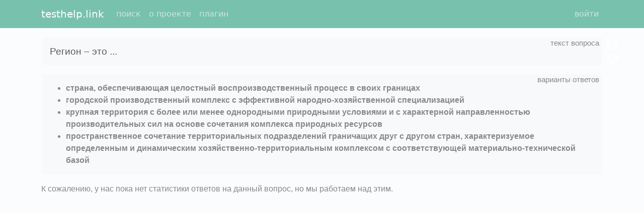

--- FILE ---
content_type: text/html; charset=utf-8
request_url: https://testhelp.link/q/45a162f1ab346c02f6e4dbc8c7ac56f1/
body_size: 2229
content:
<!DOCTYPE html>
<html>
<head>
  <meta charset="utf-8">
  <link rel="shortcut icon" type="image/png" href="/static/images/icon128.png"/>
  <meta http-equiv="X-UA-Compatible" content="IE=edge">
  <meta name="viewport" content="width=device-width, initial-scale=1">
  <title>Регион – это ... страна, обеспечивающая целостный воспроизводственный процесс в своих границах, городской производственный комплекс с эффективной народно-хозяйственной специализацией, крупная территория с более или менее однородными природными условиями и с характерной направленностью производительных сил на основе сочетания комплекса природных ресурсов, пространственное сочетание территориальных подразделений граничащих друг с другом стран, характеризуемое определенным и динамическим хозяйственно-территориальным комплексом с соответствующей материально-технической базой</title>
  <meta name="description" content="страна, обеспечивающая целостный воспроизводственный процесс в своих границах, городской производственный комплекс с эффективной народно-хозяйственной специализацией, крупная территория с более или менее однородными природными условиями и с характерной направленностью производительных сил на основе сочетания комплекса природных ресурсов, пространственное сочетание территориальных подразделений граничащих друг с другом стран, характеризуемое определенным и динамическим хозяйственно-территориальным комплексом с соответствующей материально-технической базой ()"/>
  <link rel="stylesheet" href="/static/min/bundle_cab3dc0ff21e9a78215e.css"/>
  <script>const th_params = {"call_after_question_load": true, "plan": {"total_rubles": 0, "total_spent": 0, "total_remains": 0}, "th_user_is_authenticated": false};</script>
  <script src="/static/min/bundle_9c95042d04479a769739.js"></script>
  <meta name="google-site-verification" content="wivygRpLoSGGk70lPimOUlOufcWeZxcm3lpuXwgfXe4"/>
  <meta name='yandex-verification' content='71e5148a421bfce8'/>
  <meta name='yandex-verification' content='731749dc49e178a9'/>
  
</head>
<body>
<nav id="main-menu" class="navbar navbar-expand-lg navbar-dark bg-primary fixed-top">
  <div class="container">
    <a class="navbar-brand" href="/" title="глобальная система вопросов и ответов">
      testhelp.link
    </a>

    <button class="navbar-toggler" type="button" id="navbar-toggler" title="Toggle navigation">
      <span class="navbar-toggler-icon"></span>
    </button>

    <div class="collapse navbar-collapse" id="navbar-collapse">
      <ul class="navbar-nav me-auto">
        
          <li class="nav-item">
            <a
              class="nav-link"
              href="/"
              rel="nofollow"
            >поиск</a>
          </li>
        
          <li class="nav-item">
            <a
              class="nav-link"
              href="/f/about/"
              rel="nofollow"
            >о проекте</a>
          </li>
        
          <li class="nav-item">
            <a
              class="nav-link"
              href="/f/plugin/"
              rel="nofollow"
            >плагин</a>
          </li>
        
      </ul>
      <ul class="navbar-nav">
        
          <li class="d-flex">
            <a
              class="nav-link"
              
              href="/f/login/"
              rel="nofollow"
            >войти</a>
            

          </li>
        
      </ul>
    </div>


  </div>
</nav>

<div class="container">
  
  <div class="question-content">
    <div class="question-text alert alert-light">
      <div class="hint" title="текст вопроса"></div>
      <h1>Регион – это ...</h1>
      <div class="feedback-right">
        <i class="far fa-thumbs-up"></i>
        <i class="far fa-thumbs-down"></i>
      </div>
    </div>
    
      <div class="answer alert alert-light">
        <div class="hint" title="варианты ответов"></div>
        <ul class="public-answer mb-0">
          
            <li><strong>страна, обеспечивающая целостный воспроизводственный процесс в своих границах</strong></li>
          
            <li><strong>городской производственный комплекс с эффективной народно-хозяйственной специализацией</strong></li>
          
            <li><strong>крупная территория с более или менее однородными природными условиями и с характерной направленностью производительных сил на основе сочетания комплекса природных ресурсов</strong></li>
          
            <li><strong>пространственное сочетание территориальных подразделений граничащих друг с другом стран, характеризуемое определенным и динамическим хозяйственно-территориальным комплексом с соответствующей материально-технической базой</strong></li>
          
        </ul>
      </div>
    

    
    
      <p>
        К сожалению, у нас пока нет статистики ответов на данный вопрос,
        но мы работаем над этим.
      </p>
    
    
  </div>

</div>
<script>
if (window.self !== window.top){
    const mainMenu = document.getElementById('main-menu');
    if (mainMenu) {
        mainMenu.style.display = 'none';
    }
    document.body.classList.add('hide-header');
}
</script>

<!-- Google tag (gtag.js) -->
<script async src="https://www.googletagmanager.com/gtag/js?id=G-KF8QEH2L85"></script>
<script>
  window.dataLayer = window.dataLayer || [];
  function gtag(){dataLayer.push(arguments);}
  gtag('js', new Date());

  gtag('config', 'G-KF8QEH2L85');
</script>

</body>
</html>


--- FILE ---
content_type: application/javascript
request_url: https://testhelp.link/static/min/bundle_9c95042d04479a769739.js
body_size: 1844
content:
(()=>{var e={61:()=>{var e,t,n,o,r;e=window,t=document,n="script",e.ym=e.ym||function(){(e.ym.a=e.ym.a||[]).push(arguments)},e.ym.l=1*new Date,o=t.createElement(n),r=t.getElementsByTagName(n)[0],o.async=1,o.src="https://mc.yandex.ru/metrika/tag.js",r.parentNode.insertBefore(o,r),ym(35256250,"init",{clickmap:!0,trackLinks:!0,accurateTrackBounce:!0})}},t={};function n(o){var r=t[o];if(void 0!==r)return r.exports;var a=t[o]={exports:{}};return e[o](a,a.exports,n),a.exports}(()=>{"use strict";n(61);function e(e){if(!document.cookie)return null;const t=document.cookie.split(";").map((e=>e.trim())).filter((t=>t.startsWith(e+"=")));return 0===t.length?null:decodeURIComponent(t[0].split("=")[1])}class t extends Error{}async function o(n="",o={}){return await fetch(n,{method:"POST",credentials:"include",headers:{"Content-Type":"application/json","X-CSRFToken":e("csrftoken")},body:JSON.stringify(o)}).then((e=>e.ok?e.json():e.text().then((n=>{if(n&&"{}"!==n)throw new t(n);throw new t("Ошибка № "+e.status+"-102 "+e.statusText)}))))}function r(e){const n=e.querySelector("button.th-show-result"),r="function"==typeof ga&&"function"==typeof ga.create?0:1,a=e.querySelector(".answer-statistics"),s=e.querySelector(".exception-text"),c=e.querySelector(".loading");e.querySelector(".pre-answer").remove(),c.style.display="";let l=0;l="undefined"==typeof g_ev||null===g_ev?n.getAttribute("data-ev")||0:g_ev,o("/api/answer/",{hash:n.getAttribute("data-qst-hash"),hide_header:"1"===n.getAttribute("data-hide-header"),ev:l,parent:n.getAttribute("data-parent")||"",dgg:r}).then((e=>{if(c.style.display="none","ok"===e.result){a.style.display="";const n=a.querySelector(".text");n.innerHTML=e.statistics,n.querySelectorAll(".toggler").forEach((function(e){e.querySelectorAll(".show").forEach((function(t){t.onclick=()=>(e.classList.add("showing"),!1)})),e.querySelectorAll(".hide").forEach((function(t){t.onclick=()=>(e.classList.remove("showing"),!1)}))})),function(e){e.querySelectorAll(".toggler").forEach((function(e){e.querySelector("form.content").onsubmit=n=>{n.preventDefault();const r=n.target.querySelector("button.complain"),a=e.querySelector(".loading"),s=e.querySelector(".exception-text");return a.style.display="",r.disabled=!0,o("/api/answer-complain/",{vl_created:r.dataset.vlCreated,memo:e.querySelector("textarea.memo").value}).then((t=>{s.style.display="none",a.innerHTML=t.display_message,e.querySelector(".show").remove(),e.querySelector(".content").remove()})).catch((e=>{r.disabled=!1,a.style.display="none",s.innerHTML=e instanceof t?e.message:"Ошибка № 115. ("+e+")",s.style.display=""})),!1}}))}(n)}})).catch((e=>{c.style.display="none",a.style.display="none",s.innerHTML=e instanceof t?e.message:"Ошибка № 115. ("+e+")",s.style.display=""}))}function a(){const e=new URLSearchParams(window.location.search);if(!document.getElementById("__th_ext")&&"1"!==e.get("hh")){const e='<div class="extension"><h5>Устали искать каждый вопрос? Не можете найти вопрос с картинкой?</h5>Установите <a href="/f/plugin/">бесплатный плагин</a>, тогда ответы будут искаться автоматически и стоить будут намного дешевле!</div>';document.querySelectorAll("div.extension-container").forEach((function(t){t.innerHTML=e}))}}window.onload=e=>{th_params.call_after_question_load&&(document.querySelectorAll(".question-content").forEach((function(e){const t=e.querySelector("button.th-show-result");t&&(t.onclick=r.bind(this,e))})),window.setTimeout(a,300)),document.getElementById("navbar-toggler")&&(document.getElementById("navbar-toggler").onclick=()=>{document.getElementById("navbar-collapse").classList.toggle("collapse")})}})()})();